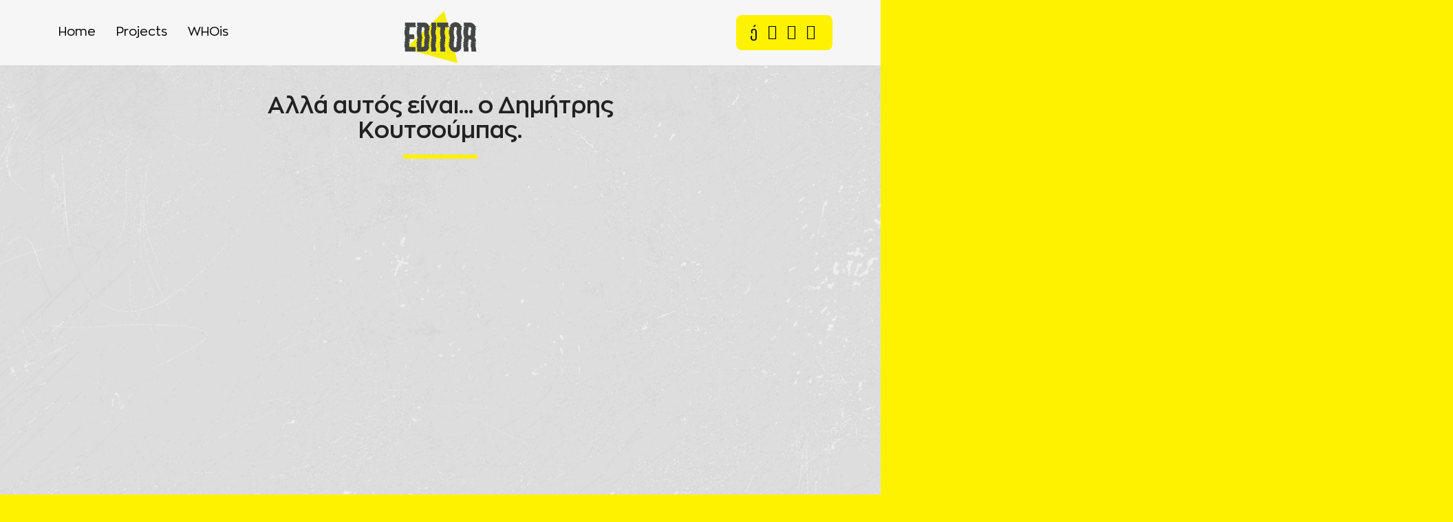

--- FILE ---
content_type: text/html; charset=utf-8
request_url: https://editor.gr/whois/alla-aytos-einai-o-dimitris-koytsoympas
body_size: 4837
content:
<!DOCTYPE html>
<html lang="en" dir="ltr"
  xmlns:fb="http://ogp.me/ns/fb#"
  xmlns:og="http://ogp.me/ns#">
<head>
  <link rel="profile" href="https://www.w3.org/1999/xhtml/vocab" />
  <meta name="viewport" content="width=device-width, initial-scale=1.0">
  <meta http-equiv="Content-Type" content="text/html; charset=utf-8" />
<link rel="image_src" href="https://editor.gr/sites/default/files/editor_opengraph.jpg" />
<link rel="canonical" href="https://editor.gr/whois/alla-aytos-einai-o-dimitris-koytsoympas" />
<link rel="shortlink" href="https://editor.gr/node/72" />
<meta property="og:site_name" content="Editor" />
<meta property="og:type" content="article" />
<meta property="og:url" content="https://editor.gr/whois/alla-aytos-einai-o-dimitris-koytsoympas" />
<meta property="og:title" content="Αλλά αυτός είναι... ο Δημήτρης Κουτσούμπας." />
<meta property="og:updated_time" content="2022-09-07T10:11:52+03:00" />
<meta property="og:image" content="https://editor.gr/sites/default/files/editor_opengraph.jpg" />
<meta property="og:image:url" content="https://editor.gr/sites/default/files/editor_opengraph.jpg" />
<meta property="og:image:secure_url" content="https://editor.gr/sites/default/files/editor_opengraph.jpg" />
<meta name="twitter:card" content="summary_large_image" />
<meta name="twitter:site" content="@Editor_gre" />
<meta name="twitter:creator" content="@Editor_gre" />
<meta name="twitter:title" content="Αλλά αυτός είναι... ο Δημήτρης Κουτσούμπας." />
<meta name="twitter:url" content="https://editor.gr/whois/alla-aytos-einai-o-dimitris-koytsoympas" />
<meta name="twitter:image" content="https://editor.gr/sites/default/files/editor_opengraph.jpg" />
<meta property="article:published_time" content="2022-09-07T10:11:52+03:00" />
<meta property="article:modified_time" content="2022-09-07T10:11:52+03:00" />
<meta name="MobileOptimized" content="width" />
<meta name="HandheldFriendly" content="true" />
<meta http-equiv="cleartype" content="on" />
<link rel="shortcut icon" href="https://editor.gr/sites/default/themes/spytheme/favicons/favicon.ico" type="image/vnd.microsoft.icon" />
<link rel="icon" href="https://editor.gr/sites/default/themes/spytheme/favicons/favicon-16x16.png" sizes="16x16" />
<link rel="icon" href="https://editor.gr/sites/default/themes/spytheme/favicons/favicon-32x32.png" sizes="32x32" />
<link rel="icon" href="https://editor.gr/sites/default/themes/spytheme/favicons/favicon-96x96.png" sizes="96x96" />
<link rel="icon" href="https://editor.gr/sites/default/themes/spytheme/favicons/favicon-192x192.png" sizes="192x192" />
<link rel="apple-touch-icon" href="https://editor.gr/sites/default/themes/spytheme/favicons/apple-icon-60x60.png" />
<link rel="apple-touch-icon" href="https://editor.gr/sites/default/themes/spytheme/favicons/apple-icon-72x72.png" sizes="72x72" />
<link rel="apple-touch-icon" href="https://editor.gr/sites/default/themes/spytheme/favicons/apple-icon-76x76.png" sizes="76x76" />
<link rel="apple-touch-icon" href="https://editor.gr/sites/default/themes/spytheme/favicons/apple-icon-114x114.png" sizes="114x114" />
<link rel="apple-touch-icon" href="https://editor.gr/sites/default/themes/spytheme/favicons/apple-icon-120x120.png" sizes="120x120" />
<link rel="apple-touch-icon" href="https://editor.gr/sites/default/themes/spytheme/favicons/apple-icon-144x144.png" sizes="144x144" />
<link rel="apple-touch-icon" href="https://editor.gr/sites/default/themes/spytheme/favicons/apple-icon-152x152.png" sizes="152x152" />
<link rel="apple-touch-icon" href="https://editor.gr/sites/default/themes/spytheme/favicons/apple-icon-180x180.png" sizes="180x180" />
<link rel="apple-touch-icon-precomposed" href="https://editor.gr/sites/default/themes/spytheme/favicons/apple-icon-57x57.png" />
<link rel="apple-touch-icon-precomposed" href="https://editor.gr/sites/default/themes/spytheme/favicons/apple-icon-72x72.png" sizes="72x72" />
<link rel="apple-touch-icon-precomposed" href="https://editor.gr/sites/default/themes/spytheme/favicons/apple-icon-76x76.png" sizes="76x76" />
<link rel="apple-touch-icon-precomposed" href="https://editor.gr/sites/default/themes/spytheme/favicons/apple-icon-114x114.png" sizes="114x114" />
<link rel="apple-touch-icon-precomposed" href="https://editor.gr/sites/default/themes/spytheme/favicons/apple-icon-120x120.png" sizes="120x120" />
<link rel="apple-touch-icon-precomposed" href="https://editor.gr/sites/default/themes/spytheme/favicons/apple-icon-144x144.png" sizes="144x144" />
<link rel="apple-touch-icon-precomposed" href="https://editor.gr/sites/default/themes/spytheme/favicons/apple-icon-152x152.png" sizes="152x152" />
<link rel="apple-touch-icon-precomposed" href="https://editor.gr/sites/default/themes/spytheme/favicons/apple-icon-180x180.png" sizes="180x180" />
  <title>Αλλά αυτός είναι... ο Δημήτρης Κουτσούμπας. | Editor</title>
  <link type="text/css" rel="stylesheet" href="https://editor.gr/sites/default/files/css/css_lQaZfjVpwP_oGNqdtWCSpJT1EMqXdMiU84ekLLxQnc4.css" media="all" />
<link type="text/css" rel="stylesheet" href="https://editor.gr/sites/default/files/css/css__DT1ZP452EIKeJTUzTiZLnjYsf70fYHxzdbpyZsaZSw.css" media="all" />
<link type="text/css" rel="stylesheet" href="https://editor.gr/sites/default/files/css/css_PGbJgHCUCBf4dg7K9Kt8aAwsApndP4GZ9RuToPy3-Fk.css" media="all" />
<link type="text/css" rel="stylesheet" href="https://cdn.jsdelivr.net/npm/bootstrap@3.4.1/dist/css/bootstrap.min.css" media="all" />
<link type="text/css" rel="stylesheet" href="https://cdn.jsdelivr.net/npm/@unicorn-fail/drupal-bootstrap-styles@0.0.2/dist/3.3.1/7.x-3.x/drupal-bootstrap.min.css" media="all" />
<link type="text/css" rel="stylesheet" href="https://editor.gr/sites/default/files/css/css_BZdWCbPTGNdZNE0RbrkAopvIwTdEf3hcWBmprSPRNJ8.css" media="all" />
  <!-- HTML5 element support for IE6-8 -->
  <!--[if lt IE 9]>
    <script src="https://cdn.jsdelivr.net/html5shiv/3.7.3/html5shiv-printshiv.min.js"></script>
  <![endif]-->
  <script src="https://kit.fontawesome.com/a0c951e27c.js" crossorigin="anonymous"></script>
  <script type="text/javascript">
   var woffEnabled = true;
   var customPath = "https://editor.gr/sites/default/themes/spytheme/webfontskit";
  </script>
  <script type="text/javascript" src="https://editor.gr/sites/default/themes/spytheme/webfontskit/MyFontsWebfontsKit.js"></script>
  <link rel="stylesheet" href="https://unpkg.com/swiper/swiper-bundle.css" />
  <link rel="stylesheet" href="https://unpkg.com/swiper/swiper-bundle.min.css" />
  <script src="https://unpkg.com/swiper/swiper-bundle.js"></script>
  <script src="https://unpkg.com/swiper/swiper-bundle.min.js"></script>
  <script src="//ajax.googleapis.com/ajax/libs/jquery/2.2.4/jquery.min.js"></script>
<script>window.jQuery || document.write("<script src='/sites/all/modules/jquery_update/replace/jquery/2.2/jquery.min.js'>\x3C/script>")</script>
<script src="https://editor.gr/sites/default/files/js/js_38VWQ3jjQx0wRFj7gkntZr077GgJoGn5nv3v05IeLLo.js"></script>
<script src="https://cdn.jsdelivr.net/npm/bootstrap@3.4.1/dist/js/bootstrap.min.js"></script>
<script src="https://editor.gr/sites/default/files/js/js_2KlXA4Z5El1IQFVPxDN1aX5mIoMSFWGv3vwsP77K9yk.js"></script>
<script>jQuery.extend(Drupal.settings, {"basePath":"\/","pathPrefix":"","ajaxPageState":{"theme":"spytheme","theme_token":"96M_vhWDkHwDLmEYxUBrmkN8qJCP3nF5Ezyn7_fF8mA","js":{"sites\/all\/themes\/bootstrap\/js\/bootstrap.js":1,"\/\/ajax.googleapis.com\/ajax\/libs\/jquery\/2.2.4\/jquery.min.js":1,"0":1,"misc\/jquery-extend-3.4.0.js":1,"misc\/jquery-html-prefilter-3.5.0-backport.js":1,"misc\/jquery.once.js":1,"misc\/drupal.js":1,"https:\/\/cdn.jsdelivr.net\/npm\/bootstrap@3.4.1\/dist\/js\/bootstrap.min.js":1,"sites\/default\/themes\/spytheme\/js\/global.js":1},"css":{"modules\/system\/system.base.css":1,"modules\/field\/theme\/field.css":1,"modules\/node\/node.css":1,"sites\/all\/modules\/views\/css\/views.css":1,"sites\/all\/modules\/ckeditor\/css\/ckeditor.css":1,"sites\/all\/modules\/media\/modules\/media_wysiwyg\/css\/media_wysiwyg.base.css":1,"sites\/all\/modules\/ctools\/css\/ctools.css":1,"https:\/\/cdn.jsdelivr.net\/npm\/bootstrap@3.4.1\/dist\/css\/bootstrap.min.css":1,"https:\/\/cdn.jsdelivr.net\/npm\/@unicorn-fail\/drupal-bootstrap-styles@0.0.2\/dist\/3.3.1\/7.x-3.x\/drupal-bootstrap.min.css":1,"sites\/default\/themes\/spytheme\/css\/typography.css":1,"sites\/default\/themes\/spytheme\/css\/style.css":1}},"bootstrap":{"anchorsFix":"0","anchorsSmoothScrolling":"0","formHasError":1,"popoverEnabled":1,"popoverOptions":{"animation":1,"html":0,"placement":"right","selector":"","trigger":"click","triggerAutoclose":1,"title":"","content":"","delay":0,"container":"body"},"tooltipEnabled":1,"tooltipOptions":{"animation":1,"html":0,"placement":"auto left","selector":"","trigger":"hover focus","delay":0,"container":"body"}}});</script>

    
</head>
  <body class="navbar-is-fixed-top html not-front not-logged-in no-sidebars page-node page-node- page-node-72 node-type-article" id="page-3e5675ce-b2ef-4105-8a22-dc515cc6a943">
    <div id="skip-link">
      <a href="#main-content" class="element-invisible element-focusable">Skip to main content</a>
    </div>
        <div class="page-wrapper">
      <header id="navbar" role="banner" class="navbar navbar-fixed-top navbar-inverse">
  <div class="container">
    <div class="navbar-header">
              <a class="logo navbar-btn pull-left" href="/" title="Home">
          <img src="https://editor.gr/sites/default/themes/spytheme/logo.png?v=1.4" alt="Home" />
        </a>
      
      
              <button type="button" class="navbar-toggle" data-toggle="collapse" data-target="#navbar-collapse">
          <span class="sr-only">Toggle navigation</span>
          <span class="icon-bar"></span>
          <span class="icon-bar"></span>
          <span class="icon-bar"></span>
        </button>
          </div>

          <div class="navbar-collapse collapse" id="navbar-collapse">
        <nav role="navigation">
                      <ul class="menu nav navbar-nav"><li class="first leaf"><a href="/">Home</a></li>
<li class="leaf"><a href="/projects">Projects</a></li>
<li class="last leaf"><a href="/whois">WHOis</a></li>
</ul>                                <ul class="menu nav navbar-nav secondary"><li class="first leaf"><a href="https://www.youtube.com/channel/UCyB7-Gz6gdMialwhYH_AzdQ/featured?view_as=subscriber" id="yt-replace-menu" rel="nofollow" class="replace-fontawesome" target="_blank">Youtube</a></li>
<li class="leaf"><a href="https://www.instagram.com/editorgr_/" id="ig-replace-menu" rel="nofollow" class="replace-fontawesome" target="_blank">Instagram</a></li>
<li class="leaf"><a href="https://www.facebook.com/EditorGr/" id="fb-replace-menu" class="replace-fontawesome">Facebook</a></li>
<li class="last leaf"><a href="https://twitter.com/Editor_gre" id="tw-replace-menu" class="replace-fontawesome">Twitter</a></li>
</ul>                            </nav>
      </div>
      </div>
</header>
  <div id="page">

  <div class="main-container first container">

    <header role="banner" id="page-header">
      
          </header> <!-- /#page-header -->
  </div>
      <div class="title-container">
      <div class="container title-container-inner">
        <div class="title-page-prefix">
          <h1 class="page-header">Αλλά αυτός είναι... ο Δημήτρης Κουτσούμπας.</h1>
        </div>
      </div>
    </div>
        <div class="main-container second container">
    <div class="row">

      
      <section class="col-sm-12">
                        <a id="main-content"></a>
        
                                                            <div class="region region-content">
    <section id="block-system-main" class="block block-system clearfix">

  <div class="clearfix inner-container">      
 <div class="block-inner clearfix"><article data-url="/whois/alla-aytos-einai-o-dimitris-koytsoympas" data-title="Αλλά αυτός είναι... ο Δημήτρης Κουτσούμπας. | Editor"  class="ds-2col-stacked-fluid node node-article view-mode-full active-color has-term-2 clearfix">

  
  <div class="group-header">
    <div class="field-main-media"><div  class="ds-1col file file-video file-video-youtube view-mode-default  clearfix">

  
  <div class="media-youtube-video media-youtube-1">
  <iframe class="media-youtube-player" width="640" height="390" title="Αλλά αυτός είναι... ο Δημήτρης Κουτσούμπας." src="https://www.youtube.com/embed/LKBI3LV6e3U?wmode=opaque&controls=&rel=0" name="Αλλά αυτός είναι... ο Δημήτρης Κουτσούμπας." frameborder="0" allowfullscreen>Video of Αλλά αυτός είναι... ο Δημήτρης Κουτσούμπας.</iframe>
</div>
</div>

</div><div class="field field-name-published-date-advanced field-type-ds field-label-hidden"><div class="field-items"><div class="field-item even"><div class="published-time published-date">Published: 07.09.2022</div></div></div></div><div class="field field-name-share field-type-ds field-label-hidden"><div class="field-items"><div class="field-item even"><span class="facebook-share share-icon">
  <a target="_blank" class="share-popup popup-fb" href="https://www.facebook.com/dialog/share?href=https%3A%2F%2Feditor.gr%2Fwhois%2Falla-aytos-einai-o-dimitris-koytsoympas"><span class="action-btn"><i class="fab fa-facebook-f"></i> Share</span></a>
</span>

<span class="twitter-share share-icon">
  <a target="_blank" class="share-popup popup-tw" href="https://twitter.com/share?text=%CE%91%CE%BB%CE%BB%CE%AC+%CE%B1%CF%85%CF%84%CF%8C%CF%82+%CE%B5%CE%AF%CE%BD%CE%B1%CE%B9...+%CE%BF+%CE%94%CE%B7%CE%BC%CE%AE%CF%84%CF%81%CE%B7%CF%82+%CE%9A%CE%BF%CF%85%CF%84%CF%83%CE%BF%CF%8D%CE%BC%CF%80%CE%B1%CF%82.&url=https%3A%2F%2Feditor.gr%2Fnode%2F72"><span class="action-btn"><i class="fab fa-twitter"></i> Tweet</span></a>
</span>
</div></div></div>  </div>

  
  
  <div class="group-footer">
    <div class="field field-name-field-category field-type-taxonomy-term-reference field-label-hidden"><div class="field-items"><div class="field-item even"><a href="/whois">WHOis</a></div></div></div>  </div>

</article>

</div>
 </div>
</section>
  </div>
      </section>

      
    </div>
  </div>
      <div class="clearfix">
        <div class="region region-content-bottom-full">
    <section id="block-views-video-library-netflix-block" class="block block-views clearfix">

  <div class="clearfix inner-container container">      
 <div class="block-inner clearfix"><div class="view view-video-library-netflix view-id-video_library_netflix view-display-id-block view-dom-id-fa0c9f05e1a0fc9712ba848f1eb0d4fb">
            <div class="view-header">
      <p><a href="/projects"><img src="/sites/default/themes/spytheme/images/projects.png" /></a></p>
    </div>
  
  
  
      <div class="swiper-container">
      <div class="view-content swiper-wrapper">
          <div class="views-row views-row-1 views-row-odd views-row-first swiper-slide poster-movie">
      
  <div class="views-field views-field-field-poster">        <a href="/project/elleipseis-se-farmaka-giati-symvainei"><img class="img-responsive" src="https://editor.gr/sites/default/files/styles/486x730/public/posters/322267358_827310198371535_8823987741137673047_n.png?itok=rjyZfm2h" width="486" height="730" alt="" /></a>  </div>  </div>
  <div class="views-row views-row-2 views-row-even swiper-slide poster-movie">
      
  <div class="views-field views-field-field-poster">        <a href="/project/poy-vriskomaste-simera-exoplistika"><img class="img-responsive" src="https://editor.gr/sites/default/files/styles/486x730/public/posters/318884915_677252287196239_7314551705860945794_n.png?itok=6UDv9w3k" width="486" height="730" alt="" /></a>  </div>  </div>
  <div class="views-row views-row-3 views-row-odd swiper-slide poster-movie">
      
  <div class="views-field views-field-field-poster">        <a href="/project/poios-yperaspizetai-dikio-toy-ergati-otan-o-ergatis-apolyetai-apo-kke"><img class="img-responsive" src="https://editor.gr/sites/default/files/styles/486x730/public/posters/318225025_844923013292967_5468063899668525334_n_0.png?itok=CFBuPECT" width="486" height="730" alt="" /></a>  </div>  </div>
  <div class="views-row views-row-4 views-row-even swiper-slide poster-movie">
      
  <div class="views-field views-field-field-poster">        <a href="/project/oi-froyroi-toy-ethnoys"><img class="img-responsive" src="https://editor.gr/sites/default/files/styles/486x730/public/posters/en.png?itok=nQ3JZnww" width="486" height="730" alt="" /></a>  </div>  </div>
  <div class="views-row views-row-5 views-row-odd swiper-slide poster-movie">
      
  <div class="views-field views-field-field-poster">        <a href="/project/ypothalassia-siragga-thessalonikis-i-pio-akrivi-maketa-ston-kosmo"><img class="img-responsive" src="https://editor.gr/sites/default/files/styles/486x730/public/posters/314594018_5147836205316058_3027079329215540374_n.png?itok=u70tuUDQ" width="486" height="730" alt="" /></a>  </div>  </div>
  <div class="views-row views-row-6 views-row-even swiper-slide poster-movie">
      
  <div class="views-field views-field-field-poster">        <a href="/project/dipli-anaplasi-ston-votaniko-itan-ontos-provlima-oi-kormoranoi"><img class="img-responsive" src="https://editor.gr/sites/default/files/styles/486x730/public/posters/312217120_2661094690704622_808433120892376845_n.jpg?itok=9nQg2mBi" width="486" height="730" alt="" /></a>  </div>  </div>
  <div class="views-row views-row-7 views-row-odd swiper-slide poster-movie">
      
  <div class="views-field views-field-field-poster">        <a href="/project/milontas-gia-tin-eyp"><img class="img-responsive" src="https://editor.gr/sites/default/files/styles/486x730/public/posters/309254620_514850013810407_3487004053780305289_n.png?itok=0yXmFLI2" width="486" height="730" alt="" /></a>  </div>  </div>
  <div class="views-row views-row-8 views-row-even swiper-slide poster-movie">
      
  <div class="views-field views-field-field-poster">        <a href="/project/evros-2022-drama-i-pagida"><img class="img-responsive" src="https://editor.gr/sites/default/files/styles/486x730/public/posters/310819623_421353360114657_5765911087076925828_n.png?itok=-iFXmLH6" width="486" height="730" alt="" /></a>  </div>  </div>
  <div class="views-row views-row-9 views-row-odd views-row-last swiper-slide poster-movie">
      
  <div class="views-field views-field-field-poster">        <a href="/project/pyrasfaleia-ktimatos-syggroy-paradeigma-poy-prepei-na-akoloythithei"><img class="img-responsive" src="https://editor.gr/sites/default/files/styles/486x730/public/posters/309512871_428987706010567_1503870569764645731_n.png?itok=NbzS_3fE" width="486" height="730" alt="" /></a>  </div>  </div>
      </div>
    </div>
  
  
  
  
  
  
</div>

<script>
    var mySwiper = new Swiper ('.swiper-container', {
    speed: 400,
    spaceBetween: 100,
    initialSlide: 0,
    //truewrapper adoptsheight of active slide
    autoHeight: true,
    // Optional parameters
    direction: 'horizontal',
    loop: false,
    // delay between transitions in ms
    autoplay: 5000,
    autoplayStopOnLast: false, // loop false also
    // If we need pagination
    pagination: '.swiper-pagination',
    paginationType: "bullets",
    
    // Navigation arrows
    nextButton: '.swiper-button-next',
    prevButton: '.swiper-button-prev',
    
    // And if we need scrollbar
    //scrollbar: '.swiper-scrollbar',
    // "slide", "fade", "cube", "coverflow" or "flip"
    effect: 'slide',
    // Distance between slides in px.
    spaceBetween: 20,
    //
    slidesPerView: 5,
    //
    centeredSlides: false,
    //
    slidesOffsetBefore: 0,
    //
    grabCursor: true,
    
      updateOnWindowResize: true,
  });
  
  jQuery(window).resize(function(){
    var ww = jQuery(window).width()
    if (ww>1000) mySwiper.params.slidesPerView = 5;
    if (ww>640 && ww<=1000) mySwiper.params.slidesPerView = 3;
    if (ww<=640) mySwiper.params.slidesPerView = 1;
  });
  jQuery(window).trigger('resize');

</script>
</div>
 </div>
</section>
  </div>
    </div>
  </div>
  <footer class="footer container">
      <div class="region region-footer">
    <section id="block-boxes-credits" class="block block-boxes block-boxes-simple clearfix">

  <div class="clearfix inner-container">      
 <div class="block-inner clearfix"><div id='boxes-box-credits' class='boxes-box'><div class="boxes-box-content"><div class="social-links">
<ul>
  <li><a rel="nofollow" href="https://www.youtube.com/channel/UCyB7-Gz6gdMialwhYH_AzdQ/featured?view_as=subscriber" target="_blank"><i class="fab fa-youtube-square"></i> Youtube</a></li>
  <li><a rel="nofollow" href="https://www.instagram.com/editorgr_/" target="_blank"><i class="fab fa-instagram-square"></i> Instagram</a></li>
  <li><a rel="nofollow" href="https://www.facebook.com/EditorGr/" target="_blank"><i class="fab fa-facebook-square"></i> Facebook</a></li>
  <li><a rel="nofollow" href="https://twitter.com/Editor_gre" target="_blank"><i class="fab fa-twitter-square"></i> Twitter</a></li>
</ul>
</div>
<div class="credits">&copy; 2026 by <a href="/">Editor</a></div></div></div></div>
 </div>
</section>
  </div>
  </footer>
    </div>
    <script src="https://editor.gr/sites/default/files/js/js_2KlXA4Z5El1IQFVPxDN1aX5mIoMSFWGv3vwsP77K9yk.js"></script>
  <script defer src="https://static.cloudflareinsights.com/beacon.min.js/vcd15cbe7772f49c399c6a5babf22c1241717689176015" integrity="sha512-ZpsOmlRQV6y907TI0dKBHq9Md29nnaEIPlkf84rnaERnq6zvWvPUqr2ft8M1aS28oN72PdrCzSjY4U6VaAw1EQ==" data-cf-beacon='{"version":"2024.11.0","token":"68e78f08ac7d48d88d4c8737958a83ad","r":1,"server_timing":{"name":{"cfCacheStatus":true,"cfEdge":true,"cfExtPri":true,"cfL4":true,"cfOrigin":true,"cfSpeedBrain":true},"location_startswith":null}}' crossorigin="anonymous"></script>
</body>
</html>


--- FILE ---
content_type: text/css
request_url: https://editor.gr/sites/default/files/css/css_BZdWCbPTGNdZNE0RbrkAopvIwTdEf3hcWBmprSPRNJ8.css
body_size: 2433
content:
@import url('https://fonts.googleapis.com/css2?family=Belleza&display=swap');@import url('https://fonts.googleapis.com/css2?family=Montserrat:wght@900&display=swap');.ZonaPro-ExtraBold{font-family:ZonaPro-ExtraBold;}.ZonaPro-BlackItalic{font-family:ZonaPro-BlackItalic;}.ZonaPro-Bold{font-family:ZonaPro-Bold;}.ZonaPro-Light{font-family:ZonaPro-Light;}.ZonaPro-ExtraBoldItalic{font-family:ZonaPro-ExtraBoldItalic;}.ZonaPro-BoldItalic{font-family:ZonaPro-BoldItalic;}.ZonaPro-HairlineItalic{font-family:ZonaPro-HairlineItalic;}.ZonaPro-LightItalic{font-family:ZonaPro-LightItalic;}.ZonaPro-Black{font-family:ZonaPro-Black;}.ZonaPro-Hairline{font-family:ZonaPro-Hairline;}.ZonaPro-RegularItalic{font-family:ZonaPro-RegularItalic;}.ZonaPro-Thin{font-family:ZonaPro-Thin;}.ZonaPro-SemiBoldItalic{font-family:ZonaPro-SemiBoldItalic;}.ZonaPro-Regular{font-family:ZonaPro-Regular;}.ZonaPro-ThinItalic{font-family:ZonaPro-ThinItalic;}.ZonaPro-SemiBold{font-family:ZonaPro-SemiBold;}.ZonaPro-Ultra{font-family:ZonaPro-Ultra;}.ZonaPro-UltraItalic{font-family:ZonaPro-UltraItalic;}html,body{font-family:ZonaPro-Regular;font-size:20px;line-height:1.2;}.page-container{font-size:1rem;color:#070c0d;word-break:break-word;}a{color:#020202;-webkit-transition:all 100ms linear;-moz-transition:all 100ms linear;-ms-transition:all 100ms linear;-o-transition:all 100ms linear;transition:all 100ms linear;}a:hover{color:#5A5A5A;}a:hover{text-decoration:none;}h1,h2,h3,h4,h5,h6,.h1,.h2,.h3,.h4,.h5,.h6{font-family:ZonaPro-SemiBold;}h1,.h1{font-size:1.85rem;}h2,.h2{font-size:1.5rem;}h3,.h3{font-size:1.3rem;}h4,.h4{font-size:1.2rem;}h5,.h5,h6,.h6{font-size:1.05rem;}h1,.h1,h2,.h2,h3,.h3{margin-top:1rem;margin-bottom:0.6rem;}@media screen and (min-width:1600px){.container{width:1570px;}}@media all and (max-width:1280px){html,body{font-size:18px;}}@media all and (max-width:767px){html,body{font-size:16px;}}::-moz-selection{background-color:#fffc41;color:#FFFFFF;}::selection{background-color:#fffc41;color:#FFFFFF;}.typewriter h1{letter-spacing:.15rem;}#block-views-newsfeed-block .block-title{font-family:'Belleza',sans-serif;}.footer{margin-top:2.5rem;padding-top:2rem;padding-bottom:2rem;border-top-width:0;}
html,body{background-color:#fff200;color:#222;}#page{background-color:#FFFFFF;}.maintenance-page .main-container{background-color:#FFFFFF;}body.not-front #page{padding-top:2.5rem;padding-bottom:2.5rem;}body.navbar-is-fixed-top{padding-top:92px;}body.toolbar.navbar-is-fixed-top{padding-top:120px !important;}body.toolbar-drawer.navbar-is-fixed-top{padding-top:155px !important;}img{width:auto;max-width:100% !important;height:auto !important;display:inline-block;vertical-align:middle;border-width:0;}a.logo img{width:105px;}.navbar-inverse{background-color:#f6f6f6;color:#000;border-width:0;}#navbar-collapse{padding-top:22px;padding-bottom:22px;}a.replace-fontawesome::before{font-family:"Font Awesome 5 Brands";display:inline-block;}#yt-replace-menu::before{content:"\f431";}#fb-replace-menu::before{content:"\f082";}#tw-replace-menu::before{content:"\f081";}#ig-replace-menu::before{content:"\e055";}.navbar-inverse .navbar-nav > li > a:hover{color:#9d9d9d;}.navbar-inverse .navbar-nav > li > a{color:#000;}.view-front-page-newsfeed-footer > .view-content .views-row,.view-front-page-newsfeed > .view-content .views-row{margin-bottom:1.2rem;}#page{background:#dddddd url(/sites/default/themes/spytheme/images/overlay.png) no-repeat top center fixed;background-size:cover;}.views-field-field-main-media{position:relative;}#block-views-video-library-netflix-block .view-header{padding:25px 0 25px 0;}#block-views-video-library-netflix-block > .inner-container{background-color:#000000;padding-bottom:25px;padding-top:15px;padding-left:25px;padding-right:25px;}@media screen and (min-width:769px){.navbar-inverse ul.secondary > li > a{padding-top:0;padding-bottom:0;line-height:1;}ul.secondary{padding:15px;border-radius:8px;background-color:#fff200;}a.replace-fontawesome::before{margin-right:5px;font-size:1.2rem;}a.replace-fontawesome{font-size:0;padding-left:5px !important;padding-right:5px !important;}.view-front-page-newsfeed-footer > .view-content .views-row,.view-front-page-newsfeed > .view-content .views-row{border-radius:8px;overflow:hidden;display:-ms-flexbox;display:flex;-ms-flex-pack:center;justify-content:center;-ms-flex-align:center;align-items:center;margin-bottom:0;}.view-front-page-newsfeed-footer > .view-content,.view-front-page-newsfeed > .view-content{display:grid;grid-template-columns:1fr 1fr;grid-template-rows:1fr 1fr 1fr;grid-column-gap:20px;grid-row-gap:20px;justify-items:flex-end;align-items:flex-start;}}.view-front-page-newsfeed-footer,.view-front-page-newsfeed{margin-bottom:2rem;}.campaign-logo-link{font-size:2.5rem;color:#5A5A5A;}@media screen and (min-width:980px){.view-front-page-newsfeed-footer > .view-content,.view-front-page-newsfeed > .view-content{grid-template-columns:1fr 1fr 1fr;grid-template-rows:1fr 1fr;}.navbar-header{float:none;position:relative;}.navbar-header > a.logo{-moz-transform:translateX(-50%);-webkit-transform:translateX(-50%);-o-transform:translateX(-50%);-ms-transform:translateX(-50%);transform:translateX(-50%);left:50%;position:absolute;float:none !important;margin-top:16px;padding-left:15px;padding-right:15px;}}@media screen and (max-width:768px){a.logo img{width:135px;}}#block-boxes-front-pic{margin-bottom:2rem;margin-top:2rem;}#block-boxes-front-pic > .inner-container{width:100% !important;padding-left:0;padding-right:0;}#boxes-box-credits{font-size:0.9rem;text-align:center;}div.social-links{margin-bottom:1.2rem;}div.social-links li{list-style-type:none;margin-left:0;margin-right:0;margin-bottom:0.3rem;margin-top:0;padding:0.2rem 0.43rem;}div.social-links a{display:inline-block;padding:0.2rem 0.43rem;}div.social-links a:hover{background-color:#222;color:#FFFFFF;}div.social-links ul{padding:0;margin:0;}@media screen and (min-width:980px){div.social-links li{display:inline-block;}}#block-block-1{display:flex;justify-content:center;margin-top:2rem;margin-bottom:2rem;}.slogan-moto{font-size:1rem;}#block-block-1 h1{-webkit-box-sizing:content-box;-moz-box-sizing:content-box;box-sizing:content-box;margin-top:1.6rem;font-size:2.85rem;display:inline-block;text-transform:uppercase;font-family:'Montserrat',sans-serif;font-weight:900;color:#000000;}@media screen and (min-width:980px){#block-block-1 h1{font-size:5rem;}}.view-front-page-newsfeed-footer > .view-content::before,.view-front-page-newsfeed > .view-content::before,.view-front-page-newsfeed-footer > .view-content::after,.view-front-page-newsfeed > .view-content::after{display:none;}.node-teaser .main-real-media img{z-index:1;position:relative;}.node-teaser .main-real-media{position:relative;overflow:hidden;}.field-name-play-video-in-preview{z-index:2;position:absolute;width:100%;height:100%;top:0;left:0;background-color:transparent;}.play-video-container{width:100%;z-index:12;position:absolute;top:50%;-webkit-transform:translateY(-50%);-moz-transform:translateY(-50%);-ms-transform:translateY(-50%);-o-transform:translateY(-50%);transform:translateY(-50%);text-align:center;}.play-video{display:inline-block;width:70px;height:70px;-webkit-border-radius:50%;-moz-border-radius:50%;border-radius:50%;border:3px solid #ffffff;position:relative;z-index:14;text-align:center;line-height:1;}.play{display:inline-block;width:0;height:0;border-style:solid;border-width:20px 0 20px 34.6px;border-color:transparent transparent transparent #FFFFFF;line-height:1;position:absolute;top:50%;-webkit-transform:translateY(-50%);-moz-transform:translateY(-50%);-ms-transform:translateY(-50%);-o-transform:translateY(-50%);transform:translateY(-50%);z-index:18;left:20px;}.node-teaser .main-real-media:hover{cursor:pointer;}.node-teaser .main-real-media:hover .play-video{width:80px;height:80px;}.field-name-play-video-in-preview:hover{background-color:#858656a1;}.node-teaser .main-real-media:hover .play{left:25px;}.field-name-play-video-in-preview,.promo-front,.play-video,.play{-webkit-transition:all 100ms linear;-moz-transition:all 100ms linear;-ms-transition:all 100ms linear;-o-transition:all 100ms linear;transition:all 100ms linear;}.promo-front{background-color:#ccc;padding:1.5rem;text-align:center;}.promo-front:hover{-webkit-box-shadow:0px 0px 5px 1px #000000;box-shadow:0px 0px 5px 1px #000000;}.field-name-field-category{font-weight:bold;margin-bottom:0.4rem;}.region > .block{margin-bottom:2.7rem;}.swiper-container{width:100%;}.swiper-slide{background-color:#000000;padding:5px;}.swiper-slide:hover{background-color:purple;}.view-promo-video{margin-left:auto;margin-right:auto;width:90%;max-width:1280px;}#block-views-newsfeed-footer-block .block-title,#block-views-newsfeed-block .block-title{margin-top:0;margin-bottom:0;}#block-views-newsfeed-footer-block .block-title-container,#block-views-newsfeed-block .block-title-container{padding:1rem;background-color:#ff8f00;color:#000000;text-align:right;margin-bottom:2.5rem;}#block-views-newsfeed-footer-block .block-title-container{background-color:#0cc;text-align:left;}#block-views-newsfeed-footer-block h2.block-title{font-family:ZonaPro-Regular;}.node-article.node-teaser .field-name-post-date{font-size:0.85rem;margin-top:7px;}body.node-type-article .title-page-prefix{max-width:720px;margin:0 auto;}h1.page-header{position:relative;}.page-header{padding-bottom:1.2rem;padding-top:0;border-width:0;}body.node-type-article .page-header{text-align:center;}.page-header:before{content:" ";width:4.5rem;height:.6rem;background-color:#fff200;position:absolute;top:0;left:0;}.page-header:before{left:0;margin-left:auto;margin-right:auto;top:auto;bottom:0;width:6rem;height:0.3rem;}body.node-type-article .page-header:before{right:0;}.node.node-article.view-mode-full .group-header > .field,.node.node-article.view-mode-full .group-footer > .field{max-width:768px;margin:0 auto;margin-top:1rem;}.published-time.published-date{text-align:right;font-style:italic;}.node-article.view-mode-full .field-name-field-category.field-type-taxonomy-term-reference a{padding:6px 8px;color:#ffffff;background-color:#000000;display:inline-block;}.node-article.view-mode-full .field-name-field-category.field-type-taxonomy-term-reference a:hover{color:#000000;background-color:#fff200;}@media screen and (min-width:768px){.node.node-article.view-mode-full .field-main-media{max-width:calc(((100vh - 250px) * 1920) / 1080);margin-left:auto;margin-right:auto;}.node.node-article.view-mode-full .group-header > .field,.node.node-article.view-mode-full .group-footer > .field{max-width:calc(((100vh - 300px) * 1920) / 1080);}}.media-youtube-video{position:relative;padding-bottom:52.25%;padding-top:30px;height:0;overflow:hidden;}.media-youtube-video iframe{position:absolute;top:0;left:0;width:100% !important;height:100% !important;}#block-views-promo-image-block-1 > .inner-container{width:100%;padding:0;}.main-real-media .img-responsive{min-width:100%;}@media screen and (min-width:640px){.flex-container{display:flex;flex-wrap:wrap;}.flex-item{flex-grow:1;flex-basis:440px;margin:1.6rem;}}.view-mode-teaser.main-media-alter .main-real-media{display:none;}


--- FILE ---
content_type: application/javascript
request_url: https://editor.gr/sites/default/themes/spytheme/webfontskit/MyFontsWebfontsKit.js
body_size: 1520
content:
/*

 MyFonts Webfont Build ID 3833389, 2019-11-05T06:15:17-0500

 The fonts listed in this notice are subject to the End User License
 Agreement(s) entered into by the website owner. All other parties are 
 explicitly restricted from using the Licensed Webfonts(s).

 You may obtain a valid license at the URLs below.

 Webfont: ZonaPro-ExtraBold by Intelligent Design
 URL: https://www.myfonts.com/fonts/intelligent-foundry/zona-pro/extra-bold/

 Webfont: ZonaPro-BlackItalic by Intelligent Design
 URL: https://www.myfonts.com/fonts/intelligent-foundry/zona-pro/black-italic/

 Webfont: ZonaPro-Bold by Intelligent Design
 URL: https://www.myfonts.com/fonts/intelligent-foundry/zona-pro/bold/

 Webfont: ZonaPro-Light by Intelligent Design
 URL: https://www.myfonts.com/fonts/intelligent-foundry/zona-pro/light/

 Webfont: ZonaPro-ExtraBoldItalic by Intelligent Design
 URL: https://www.myfonts.com/fonts/intelligent-foundry/zona-pro/extra-bold-italic/

 Webfont: ZonaPro-BoldItalic by Intelligent Design
 URL: https://www.myfonts.com/fonts/intelligent-foundry/zona-pro/italic/

 Webfont: ZonaPro-LightItalic by Intelligent Design
 URL: https://www.myfonts.com/fonts/intelligent-foundry/zona-pro/light-italic/

 Webfont: ZonaPro-Black by Intelligent Design
 URL: https://www.myfonts.com/fonts/intelligent-foundry/zona-pro/black/

 Webfont: ZonaPro-RegularItalic by Intelligent Design
 URL: https://www.myfonts.com/fonts/intelligent-foundry/zona-pro/regular-italic/

 Webfont: ZonaPro-SemiBoldItalic by Intelligent Design
 URL: https://www.myfonts.com/fonts/intelligent-foundry/zona-pro/bold-italic/

 Webfont: ZonaPro-Regular by Intelligent Design
 URL: https://www.myfonts.com/fonts/intelligent-foundry/zona-pro/regular/

 Webfont: ZonaPro-SemiBold by Intelligent Design
 URL: https://www.myfonts.com/fonts/intelligent-foundry/zona-pro/semi-bold/

 Webfont: ZonaPro-Ultra by Intelligent Design
 URL: https://www.myfonts.com/fonts/intelligent-foundry/zona-pro/ultra/

 Webfont: ZonaPro-UltraItalic by Intelligent Design
 URL: https://www.myfonts.com/fonts/intelligent-foundry/zona-pro/ultra-italic/


 License: https://www.myfonts.com/viewlicense?type=web&buildid=3833389
 Licensed pageviews: 20,000
 Webfonts copyright: Copyright (c) 2014 by Kostas Bartsokas. All rights reserved.

 ? 2019 MyFonts Inc
*/
var protocol=document.location.protocol;"https:"!=protocol&&(protocol="http:");var count=document.createElement("script");count.type="text/javascript";count.async=!0;count.src=protocol+"//hello.myfonts.net/count/3a7e2d";var s=document.getElementsByTagName("script")[0];s.parentNode.insertBefore(count,s);var browserName,browserVersion,webfontType;if("undefined"==typeof woffEnabled)var woffEnabled=!0;var svgEnabled=1,woff2Enabled=1;
if("undefined"!=typeof customPath)var path=customPath;else{var scripts=document.getElementsByTagName("SCRIPT"),script=scripts[scripts.length-1].src;script.match("://")||"/"==script.charAt(0)||(script="./"+script);path=script.replace(/\\/g,"/").replace(/\/[^\/]*\/?$/,"")}
var wfpath=path+"/webfonts/",browsers=[{regex:"MSIE (\\d+\\.\\d+)",versionRegex:"new Number(RegExp.$1)",type:[{version:9,type:"woff"},{version:5,type:"eot"}]},{regex:"Trident/(\\d+\\.\\d+); (.+)?rv:(\\d+\\.\\d+)",versionRegex:"new Number(RegExp.$3)",type:[{version:11,type:"woff"}]},{regex:"Firefox[/s](\\d+\\.\\d+)",versionRegex:"new Number(RegExp.$1)",type:[{version:3.6,type:"woff"},{version:3.5,type:"ttf"}]},{regex:"Edge/(\\d+\\.\\d+)",versionRegex:"new Number(RegExp.$1)",type:[{version:12,type:"woff"}]},
{regex:"Chrome/(\\d+\\.\\d+)",versionRegex:"new Number(RegExp.$1)",type:[{version:36,type:"woff2"},{version:6,type:"woff"},{version:4,type:"ttf"}]},{regex:"Mozilla.*Android (\\d+\\.\\d+).*AppleWebKit.*Safari",versionRegex:"new Number(RegExp.$1)",type:[{version:4.1,type:"woff"},{version:3.1,type:"svg#wf"},{version:2.2,type:"ttf"}]},{regex:"Mozilla.*(iPhone|iPad).* OS (\\d+)_(\\d+).* AppleWebKit.*Safari",versionRegex:"new Number(RegExp.$2) + (new Number(RegExp.$3) / 10)",unhinted:!0,type:[{version:5,
type:"woff"},{version:4.2,type:"ttf"},{version:1,type:"svg#wf"}]},{regex:"Mozilla.*(iPhone|iPad|BlackBerry).*AppleWebKit.*Safari",versionRegex:"1.0",type:[{version:1,type:"svg#wf"}]},{regex:"Version/(\\d+\\.\\d+)(\\.\\d+)? Safari/(\\d+\\.\\d+)",versionRegex:"new Number(RegExp.$1)",type:[{version:5.1,type:"woff"},{version:3.1,type:"ttf"}]},{regex:"Opera/(\\d+\\.\\d+)(.+)Version/(\\d+\\.\\d+)(\\.\\d+)?",versionRegex:"new Number(RegExp.$3)",type:[{version:24,type:"woff2"},{version:11.1,type:"woff"},
{version:10.1,type:"ttf"}]}],browLen=browsers.length,suffix="",i=0;
a:for(;i<browLen;i++){var regex=new RegExp(browsers[i].regex);if(regex.test(navigator.userAgent)){browserVersion=eval(browsers[i].versionRegex);var typeLen=browsers[i].type.length;for(j=0;j<typeLen;j++)if(browserVersion>=browsers[i].type[j].version&&(1==browsers[i].unhinted&&(suffix="_unhinted"),webfontType=browsers[i].type[j].type,"woff"!=webfontType||woffEnabled)&&("woff2"!=webfontType||woff2Enabled)&&("svg#wf"!=webfontType||svgEnabled))break a}else webfontType="woff"}
/(Macintosh|Android)/.test(navigator.userAgent)&&"svg#wf"!=webfontType&&(suffix="_unhinted");var head=document.getElementsByTagName("head")[0],stylesheet=document.createElement("style");stylesheet.setAttribute("type","text/css");head.appendChild(stylesheet);
for(var fonts=[{fontFamily:"ZonaPro-ExtraBold",url:wfpath+"3A7E2D_0"+suffix+"_0."+webfontType},{fontFamily:"ZonaPro-BlackItalic",url:wfpath+"3A7E2D_1"+suffix+"_0."+webfontType},{fontFamily:"ZonaPro-Bold",url:wfpath+"3A7E2D_2"+suffix+"_0."+webfontType},{fontFamily:"ZonaPro-Light",url:wfpath+"3A7E2D_3"+suffix+"_0."+webfontType},{fontFamily:"ZonaPro-ExtraBoldItalic",url:wfpath+"3A7E2D_4"+suffix+"_0."+webfontType},{fontFamily:"ZonaPro-BoldItalic",url:wfpath+"3A7E2D_5"+suffix+"_0."+webfontType},{fontFamily:"ZonaPro-LightItalic",
url:wfpath+"3A7E2D_6"+suffix+"_0."+webfontType},{fontFamily:"ZonaPro-Black",url:wfpath+"3A7E2D_7"+suffix+"_0."+webfontType},{fontFamily:"ZonaPro-RegularItalic",url:wfpath+"3A7E2D_8"+suffix+"_0."+webfontType},{fontFamily:"ZonaPro-SemiBoldItalic",url:wfpath+"3A7E2D_9"+suffix+"_0."+webfontType},{fontFamily:"ZonaPro-Regular",url:wfpath+"3A7E2D_A"+suffix+"_0."+webfontType},{fontFamily:"ZonaPro-SemiBold",url:wfpath+"3A7E2D_B"+suffix+"_0."+webfontType},{fontFamily:"ZonaPro-Ultra",url:wfpath+"3A7E2D_C"+suffix+
"_0."+webfontType},{fontFamily:"ZonaPro-UltraItalic",url:wfpath+"3A7E2D_D"+suffix+"_0."+webfontType}],len=fonts.length,css="",i=0;i<len;i++){var format="svg#wf"==webfontType?'format("svg")':"ttf"==webfontType?'format("truetype")':"eot"==webfontType?"":'format("'+webfontType+'")',css=css+("@font-face{font-family: "+fonts[i].fontFamily+";src:url("+fonts[i].url+")"+format+";");fonts[i].fontWeight&&(css+="font-weight: "+fonts[i].fontWeight+";");fonts[i].fontStyle&&(css+="font-style: "+fonts[i].fontStyle+
";");css+="}"}stylesheet.styleSheet?stylesheet.styleSheet.cssText=css:stylesheet.innerHTML=css;
